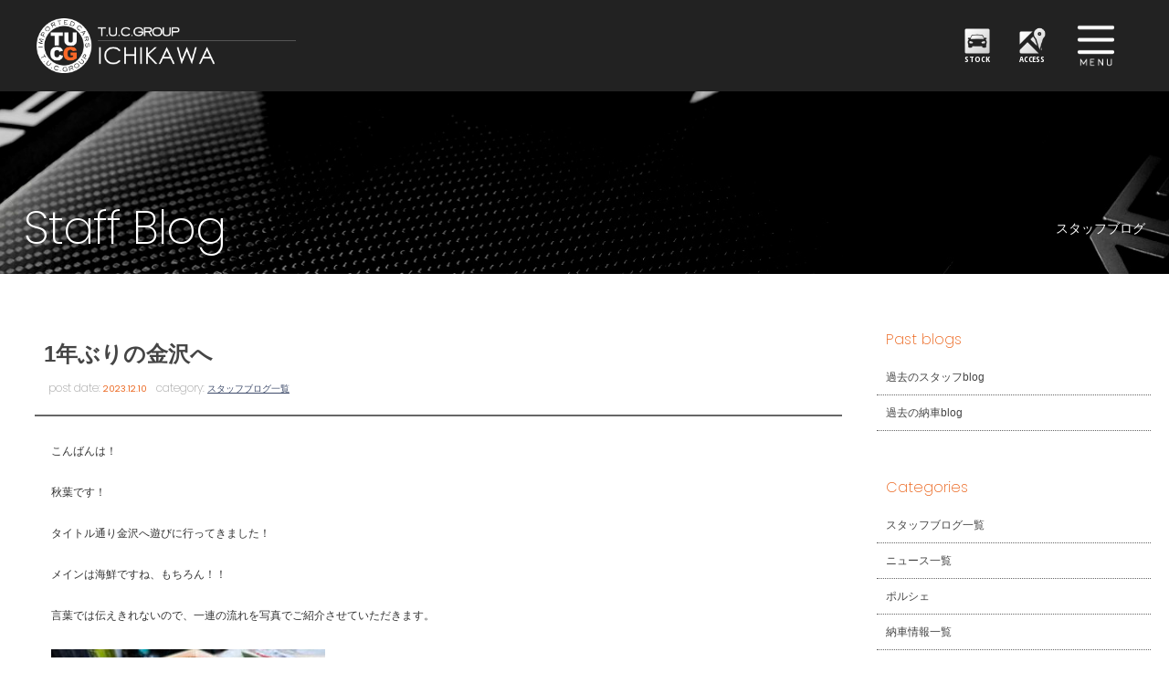

--- FILE ---
content_type: text/html; charset=UTF-8
request_url: https://www.tuc-tokyo.com/archives/19448
body_size: 12310
content:
<!doctype html>
<!--[if lt IE 7]>      <html class="no-js lt-ie9 lt-ie8 lt-ie7"> <![endif]-->
<!--[if IE 7]>         <html class="no-js lt-ie9 lt-ie8"> <![endif]-->
<!--[if IE 8]>         <html class="no-js lt-ie9"> <![endif]-->
<!--[if gt IE 8]><!--> <html class="no-js"> <!--<![endif]-->
<head>
<meta charset="UTF-8">

	
	<title>
		1年ぶりの金沢へ |  T.U.C.GROUPメルセデスベンツ専門 南行徳店</title>

	<meta name="viewport" content="width=device-width">
	<meta name="Description" content="メルセデスベンツ中古車専門店。大型展示場に高品質な保証付き中古車を多数ラインナップ！アフタサポート充実のTUCグループにお任せください！"/>
	<meta name="keywords" content="ベンツ中古車,ベンツ専門店,メルセデスベンツ中古車,メルセデスベンツ専門店,ティーユーシー,TUC,南行徳,市川,東京"/>

<link href="https://fonts.googleapis.com/css?family=Poppins:100,200,400,700" rel="stylesheet">
<link href="https://fonts.googleapis.com/css?family=Open+Sans+Condensed:300,700" rel="stylesheet">
<link href="https://www.tuc-tokyo.com/wordpress/wp-content/themes/tuc-tokyo/css/common.css" rel="stylesheet" type="text/css">	
<link href="https://www.tuc-tokyo.com/wordpress/wp-content/themes/tuc-tokyo/css/contents.css" rel="stylesheet" type="text/css">
<link href="https://www.tuc-tokyo.com/wordpress/wp-content/themes/tuc-tokyo/css/contents2.css" rel="stylesheet" type="text/css">
<link href="https://www.tuc-tokyo.com/wordpress/wp-content/themes/tuc-tokyo/css/add-carstocklist.css" rel="stylesheet" type="text/css">
	
	
	
	
	
<!-- [if lt IE 9 ]>
<script src="https://html5shiv.googlecode.com/svn/trunk/html5.js"></script>
<![endif]-->
<!-- [if lt IE 9 ]>
<script src="https://css3-mediaqueries-js.googlecode.com/svn/trunk/css3-mediaqueries.js"></script>
<![endif]-->
<!--[if gte IE 9]>
  <style type="text/css">
    .gradient {
       filter: none;
    }
  </style>
<![endif]-->
	<script src="//ajax.googleapis.com/ajax/libs/jquery/1.11.0/jquery.min.js"></script>
	<script>
		window.jQuery || document.write( '<script src="メルセデスベンツ専門 T.U.C.GROUP 市川/js/jquery-1.11.0.min.js"><\/script>' )
	</script>
	<script src="https://www.tuc-tokyo.com/wordpress/wp-content/themes/tuc-tokyo/js/modernizr-2.6.2-respond-1.1.0.min.js"></script>
	
	
	<!-- WP CSS -->
	<link rel="stylesheet" href="https://www.tuc-tokyo.com/wordpress/wp-content/themes/tuc-tokyo/style.css">




 



<!-- Global site tag (gtag.js) - Google Analytics -->
<script async src="https://www.googletagmanager.com/gtag/js?id=UA-110902180-1"></script>
<script>
  window.dataLayer = window.dataLayer || [];
  function gtag(){dataLayer.push(arguments);}
  gtag('js', new Date());

  gtag('config', 'UA-110902180-1');
</script>
	
	
	
	
	<meta name='robots' content='max-image-preview:large' />
<link rel='dns-prefetch' href='//static.addtoany.com' />
<link rel="alternate" title="oEmbed (JSON)" type="application/json+oembed" href="https://www.tuc-tokyo.com/wp-json/oembed/1.0/embed?url=https%3A%2F%2Fwww.tuc-tokyo.com%2Farchives%2F19448" />
<link rel="alternate" title="oEmbed (XML)" type="text/xml+oembed" href="https://www.tuc-tokyo.com/wp-json/oembed/1.0/embed?url=https%3A%2F%2Fwww.tuc-tokyo.com%2Farchives%2F19448&#038;format=xml" />
<style id='wp-img-auto-sizes-contain-inline-css' type='text/css'>
img:is([sizes=auto i],[sizes^="auto," i]){contain-intrinsic-size:3000px 1500px}
/*# sourceURL=wp-img-auto-sizes-contain-inline-css */
</style>
<style id='wp-emoji-styles-inline-css' type='text/css'>

	img.wp-smiley, img.emoji {
		display: inline !important;
		border: none !important;
		box-shadow: none !important;
		height: 1em !important;
		width: 1em !important;
		margin: 0 0.07em !important;
		vertical-align: -0.1em !important;
		background: none !important;
		padding: 0 !important;
	}
/*# sourceURL=wp-emoji-styles-inline-css */
</style>
<style id='wp-block-library-inline-css' type='text/css'>
:root{--wp-block-synced-color:#7a00df;--wp-block-synced-color--rgb:122,0,223;--wp-bound-block-color:var(--wp-block-synced-color);--wp-editor-canvas-background:#ddd;--wp-admin-theme-color:#007cba;--wp-admin-theme-color--rgb:0,124,186;--wp-admin-theme-color-darker-10:#006ba1;--wp-admin-theme-color-darker-10--rgb:0,107,160.5;--wp-admin-theme-color-darker-20:#005a87;--wp-admin-theme-color-darker-20--rgb:0,90,135;--wp-admin-border-width-focus:2px}@media (min-resolution:192dpi){:root{--wp-admin-border-width-focus:1.5px}}.wp-element-button{cursor:pointer}:root .has-very-light-gray-background-color{background-color:#eee}:root .has-very-dark-gray-background-color{background-color:#313131}:root .has-very-light-gray-color{color:#eee}:root .has-very-dark-gray-color{color:#313131}:root .has-vivid-green-cyan-to-vivid-cyan-blue-gradient-background{background:linear-gradient(135deg,#00d084,#0693e3)}:root .has-purple-crush-gradient-background{background:linear-gradient(135deg,#34e2e4,#4721fb 50%,#ab1dfe)}:root .has-hazy-dawn-gradient-background{background:linear-gradient(135deg,#faaca8,#dad0ec)}:root .has-subdued-olive-gradient-background{background:linear-gradient(135deg,#fafae1,#67a671)}:root .has-atomic-cream-gradient-background{background:linear-gradient(135deg,#fdd79a,#004a59)}:root .has-nightshade-gradient-background{background:linear-gradient(135deg,#330968,#31cdcf)}:root .has-midnight-gradient-background{background:linear-gradient(135deg,#020381,#2874fc)}:root{--wp--preset--font-size--normal:16px;--wp--preset--font-size--huge:42px}.has-regular-font-size{font-size:1em}.has-larger-font-size{font-size:2.625em}.has-normal-font-size{font-size:var(--wp--preset--font-size--normal)}.has-huge-font-size{font-size:var(--wp--preset--font-size--huge)}.has-text-align-center{text-align:center}.has-text-align-left{text-align:left}.has-text-align-right{text-align:right}.has-fit-text{white-space:nowrap!important}#end-resizable-editor-section{display:none}.aligncenter{clear:both}.items-justified-left{justify-content:flex-start}.items-justified-center{justify-content:center}.items-justified-right{justify-content:flex-end}.items-justified-space-between{justify-content:space-between}.screen-reader-text{border:0;clip-path:inset(50%);height:1px;margin:-1px;overflow:hidden;padding:0;position:absolute;width:1px;word-wrap:normal!important}.screen-reader-text:focus{background-color:#ddd;clip-path:none;color:#444;display:block;font-size:1em;height:auto;left:5px;line-height:normal;padding:15px 23px 14px;text-decoration:none;top:5px;width:auto;z-index:100000}html :where(.has-border-color){border-style:solid}html :where([style*=border-top-color]){border-top-style:solid}html :where([style*=border-right-color]){border-right-style:solid}html :where([style*=border-bottom-color]){border-bottom-style:solid}html :where([style*=border-left-color]){border-left-style:solid}html :where([style*=border-width]){border-style:solid}html :where([style*=border-top-width]){border-top-style:solid}html :where([style*=border-right-width]){border-right-style:solid}html :where([style*=border-bottom-width]){border-bottom-style:solid}html :where([style*=border-left-width]){border-left-style:solid}html :where(img[class*=wp-image-]){height:auto;max-width:100%}:where(figure){margin:0 0 1em}html :where(.is-position-sticky){--wp-admin--admin-bar--position-offset:var(--wp-admin--admin-bar--height,0px)}@media screen and (max-width:600px){html :where(.is-position-sticky){--wp-admin--admin-bar--position-offset:0px}}

/*# sourceURL=wp-block-library-inline-css */
</style><style id='global-styles-inline-css' type='text/css'>
:root{--wp--preset--aspect-ratio--square: 1;--wp--preset--aspect-ratio--4-3: 4/3;--wp--preset--aspect-ratio--3-4: 3/4;--wp--preset--aspect-ratio--3-2: 3/2;--wp--preset--aspect-ratio--2-3: 2/3;--wp--preset--aspect-ratio--16-9: 16/9;--wp--preset--aspect-ratio--9-16: 9/16;--wp--preset--color--black: #000000;--wp--preset--color--cyan-bluish-gray: #abb8c3;--wp--preset--color--white: #ffffff;--wp--preset--color--pale-pink: #f78da7;--wp--preset--color--vivid-red: #cf2e2e;--wp--preset--color--luminous-vivid-orange: #ff6900;--wp--preset--color--luminous-vivid-amber: #fcb900;--wp--preset--color--light-green-cyan: #7bdcb5;--wp--preset--color--vivid-green-cyan: #00d084;--wp--preset--color--pale-cyan-blue: #8ed1fc;--wp--preset--color--vivid-cyan-blue: #0693e3;--wp--preset--color--vivid-purple: #9b51e0;--wp--preset--gradient--vivid-cyan-blue-to-vivid-purple: linear-gradient(135deg,rgb(6,147,227) 0%,rgb(155,81,224) 100%);--wp--preset--gradient--light-green-cyan-to-vivid-green-cyan: linear-gradient(135deg,rgb(122,220,180) 0%,rgb(0,208,130) 100%);--wp--preset--gradient--luminous-vivid-amber-to-luminous-vivid-orange: linear-gradient(135deg,rgb(252,185,0) 0%,rgb(255,105,0) 100%);--wp--preset--gradient--luminous-vivid-orange-to-vivid-red: linear-gradient(135deg,rgb(255,105,0) 0%,rgb(207,46,46) 100%);--wp--preset--gradient--very-light-gray-to-cyan-bluish-gray: linear-gradient(135deg,rgb(238,238,238) 0%,rgb(169,184,195) 100%);--wp--preset--gradient--cool-to-warm-spectrum: linear-gradient(135deg,rgb(74,234,220) 0%,rgb(151,120,209) 20%,rgb(207,42,186) 40%,rgb(238,44,130) 60%,rgb(251,105,98) 80%,rgb(254,248,76) 100%);--wp--preset--gradient--blush-light-purple: linear-gradient(135deg,rgb(255,206,236) 0%,rgb(152,150,240) 100%);--wp--preset--gradient--blush-bordeaux: linear-gradient(135deg,rgb(254,205,165) 0%,rgb(254,45,45) 50%,rgb(107,0,62) 100%);--wp--preset--gradient--luminous-dusk: linear-gradient(135deg,rgb(255,203,112) 0%,rgb(199,81,192) 50%,rgb(65,88,208) 100%);--wp--preset--gradient--pale-ocean: linear-gradient(135deg,rgb(255,245,203) 0%,rgb(182,227,212) 50%,rgb(51,167,181) 100%);--wp--preset--gradient--electric-grass: linear-gradient(135deg,rgb(202,248,128) 0%,rgb(113,206,126) 100%);--wp--preset--gradient--midnight: linear-gradient(135deg,rgb(2,3,129) 0%,rgb(40,116,252) 100%);--wp--preset--font-size--small: 13px;--wp--preset--font-size--medium: 20px;--wp--preset--font-size--large: 36px;--wp--preset--font-size--x-large: 42px;--wp--preset--spacing--20: 0.44rem;--wp--preset--spacing--30: 0.67rem;--wp--preset--spacing--40: 1rem;--wp--preset--spacing--50: 1.5rem;--wp--preset--spacing--60: 2.25rem;--wp--preset--spacing--70: 3.38rem;--wp--preset--spacing--80: 5.06rem;--wp--preset--shadow--natural: 6px 6px 9px rgba(0, 0, 0, 0.2);--wp--preset--shadow--deep: 12px 12px 50px rgba(0, 0, 0, 0.4);--wp--preset--shadow--sharp: 6px 6px 0px rgba(0, 0, 0, 0.2);--wp--preset--shadow--outlined: 6px 6px 0px -3px rgb(255, 255, 255), 6px 6px rgb(0, 0, 0);--wp--preset--shadow--crisp: 6px 6px 0px rgb(0, 0, 0);}:where(.is-layout-flex){gap: 0.5em;}:where(.is-layout-grid){gap: 0.5em;}body .is-layout-flex{display: flex;}.is-layout-flex{flex-wrap: wrap;align-items: center;}.is-layout-flex > :is(*, div){margin: 0;}body .is-layout-grid{display: grid;}.is-layout-grid > :is(*, div){margin: 0;}:where(.wp-block-columns.is-layout-flex){gap: 2em;}:where(.wp-block-columns.is-layout-grid){gap: 2em;}:where(.wp-block-post-template.is-layout-flex){gap: 1.25em;}:where(.wp-block-post-template.is-layout-grid){gap: 1.25em;}.has-black-color{color: var(--wp--preset--color--black) !important;}.has-cyan-bluish-gray-color{color: var(--wp--preset--color--cyan-bluish-gray) !important;}.has-white-color{color: var(--wp--preset--color--white) !important;}.has-pale-pink-color{color: var(--wp--preset--color--pale-pink) !important;}.has-vivid-red-color{color: var(--wp--preset--color--vivid-red) !important;}.has-luminous-vivid-orange-color{color: var(--wp--preset--color--luminous-vivid-orange) !important;}.has-luminous-vivid-amber-color{color: var(--wp--preset--color--luminous-vivid-amber) !important;}.has-light-green-cyan-color{color: var(--wp--preset--color--light-green-cyan) !important;}.has-vivid-green-cyan-color{color: var(--wp--preset--color--vivid-green-cyan) !important;}.has-pale-cyan-blue-color{color: var(--wp--preset--color--pale-cyan-blue) !important;}.has-vivid-cyan-blue-color{color: var(--wp--preset--color--vivid-cyan-blue) !important;}.has-vivid-purple-color{color: var(--wp--preset--color--vivid-purple) !important;}.has-black-background-color{background-color: var(--wp--preset--color--black) !important;}.has-cyan-bluish-gray-background-color{background-color: var(--wp--preset--color--cyan-bluish-gray) !important;}.has-white-background-color{background-color: var(--wp--preset--color--white) !important;}.has-pale-pink-background-color{background-color: var(--wp--preset--color--pale-pink) !important;}.has-vivid-red-background-color{background-color: var(--wp--preset--color--vivid-red) !important;}.has-luminous-vivid-orange-background-color{background-color: var(--wp--preset--color--luminous-vivid-orange) !important;}.has-luminous-vivid-amber-background-color{background-color: var(--wp--preset--color--luminous-vivid-amber) !important;}.has-light-green-cyan-background-color{background-color: var(--wp--preset--color--light-green-cyan) !important;}.has-vivid-green-cyan-background-color{background-color: var(--wp--preset--color--vivid-green-cyan) !important;}.has-pale-cyan-blue-background-color{background-color: var(--wp--preset--color--pale-cyan-blue) !important;}.has-vivid-cyan-blue-background-color{background-color: var(--wp--preset--color--vivid-cyan-blue) !important;}.has-vivid-purple-background-color{background-color: var(--wp--preset--color--vivid-purple) !important;}.has-black-border-color{border-color: var(--wp--preset--color--black) !important;}.has-cyan-bluish-gray-border-color{border-color: var(--wp--preset--color--cyan-bluish-gray) !important;}.has-white-border-color{border-color: var(--wp--preset--color--white) !important;}.has-pale-pink-border-color{border-color: var(--wp--preset--color--pale-pink) !important;}.has-vivid-red-border-color{border-color: var(--wp--preset--color--vivid-red) !important;}.has-luminous-vivid-orange-border-color{border-color: var(--wp--preset--color--luminous-vivid-orange) !important;}.has-luminous-vivid-amber-border-color{border-color: var(--wp--preset--color--luminous-vivid-amber) !important;}.has-light-green-cyan-border-color{border-color: var(--wp--preset--color--light-green-cyan) !important;}.has-vivid-green-cyan-border-color{border-color: var(--wp--preset--color--vivid-green-cyan) !important;}.has-pale-cyan-blue-border-color{border-color: var(--wp--preset--color--pale-cyan-blue) !important;}.has-vivid-cyan-blue-border-color{border-color: var(--wp--preset--color--vivid-cyan-blue) !important;}.has-vivid-purple-border-color{border-color: var(--wp--preset--color--vivid-purple) !important;}.has-vivid-cyan-blue-to-vivid-purple-gradient-background{background: var(--wp--preset--gradient--vivid-cyan-blue-to-vivid-purple) !important;}.has-light-green-cyan-to-vivid-green-cyan-gradient-background{background: var(--wp--preset--gradient--light-green-cyan-to-vivid-green-cyan) !important;}.has-luminous-vivid-amber-to-luminous-vivid-orange-gradient-background{background: var(--wp--preset--gradient--luminous-vivid-amber-to-luminous-vivid-orange) !important;}.has-luminous-vivid-orange-to-vivid-red-gradient-background{background: var(--wp--preset--gradient--luminous-vivid-orange-to-vivid-red) !important;}.has-very-light-gray-to-cyan-bluish-gray-gradient-background{background: var(--wp--preset--gradient--very-light-gray-to-cyan-bluish-gray) !important;}.has-cool-to-warm-spectrum-gradient-background{background: var(--wp--preset--gradient--cool-to-warm-spectrum) !important;}.has-blush-light-purple-gradient-background{background: var(--wp--preset--gradient--blush-light-purple) !important;}.has-blush-bordeaux-gradient-background{background: var(--wp--preset--gradient--blush-bordeaux) !important;}.has-luminous-dusk-gradient-background{background: var(--wp--preset--gradient--luminous-dusk) !important;}.has-pale-ocean-gradient-background{background: var(--wp--preset--gradient--pale-ocean) !important;}.has-electric-grass-gradient-background{background: var(--wp--preset--gradient--electric-grass) !important;}.has-midnight-gradient-background{background: var(--wp--preset--gradient--midnight) !important;}.has-small-font-size{font-size: var(--wp--preset--font-size--small) !important;}.has-medium-font-size{font-size: var(--wp--preset--font-size--medium) !important;}.has-large-font-size{font-size: var(--wp--preset--font-size--large) !important;}.has-x-large-font-size{font-size: var(--wp--preset--font-size--x-large) !important;}
/*# sourceURL=global-styles-inline-css */
</style>

<style id='classic-theme-styles-inline-css' type='text/css'>
/*! This file is auto-generated */
.wp-block-button__link{color:#fff;background-color:#32373c;border-radius:9999px;box-shadow:none;text-decoration:none;padding:calc(.667em + 2px) calc(1.333em + 2px);font-size:1.125em}.wp-block-file__button{background:#32373c;color:#fff;text-decoration:none}
/*# sourceURL=/wp-includes/css/classic-themes.min.css */
</style>
<link rel='stylesheet' id='contact-form-7-css' href='https://www.tuc-tokyo.com/wordpress/wp-content/plugins/contact-form-7/includes/css/styles.css?ver=5.7.3' type='text/css' media='all' />
<link rel='stylesheet' id='dashicons-css' href='https://www.tuc-tokyo.com/wordpress/wp-includes/css/dashicons.min.css?ver=6.9' type='text/css' media='all' />
<link rel='stylesheet' id='themename-style-css' href='https://www.tuc-tokyo.com/wordpress/wp-content/themes/tuc-tokyo/style.css?ver=1.0' type='text/css' media='all' />
<link rel='stylesheet' id='fancybox-css' href='https://www.tuc-tokyo.com/wordpress/wp-content/plugins/easy-fancybox/fancybox/1.5.4/jquery.fancybox.min.css?ver=6.9' type='text/css' media='screen' />
<link rel='stylesheet' id='addtoany-css' href='https://www.tuc-tokyo.com/wordpress/wp-content/plugins/add-to-any/addtoany.min.css?ver=1.16' type='text/css' media='all' />
<script type="text/javascript" id="addtoany-core-js-before">
/* <![CDATA[ */
window.a2a_config=window.a2a_config||{};a2a_config.callbacks=[];a2a_config.overlays=[];a2a_config.templates={};a2a_localize = {
	Share: "共有",
	Save: "ブックマーク",
	Subscribe: "購読",
	Email: "メール",
	Bookmark: "ブックマーク",
	ShowAll: "すべて表示する",
	ShowLess: "小さく表示する",
	FindServices: "サービスを探す",
	FindAnyServiceToAddTo: "追加するサービスを今すぐ探す",
	PoweredBy: "Powered by",
	ShareViaEmail: "メールでシェアする",
	SubscribeViaEmail: "メールで購読する",
	BookmarkInYourBrowser: "ブラウザにブックマーク",
	BookmarkInstructions: "このページをブックマークするには、 Ctrl+D または \u2318+D を押下。",
	AddToYourFavorites: "お気に入りに追加",
	SendFromWebOrProgram: "任意のメールアドレスまたはメールプログラムから送信",
	EmailProgram: "メールプログラム",
	More: "詳細&#8230;",
	ThanksForSharing: "共有ありがとうございます !",
	ThanksForFollowing: "フォローありがとうございます !"
};


//# sourceURL=addtoany-core-js-before
/* ]]> */
</script>
<script type="text/javascript" defer src="https://static.addtoany.com/menu/page.js" id="addtoany-core-js"></script>
<script type="text/javascript" src="https://www.tuc-tokyo.com/wordpress/wp-includes/js/jquery/jquery.min.js?ver=3.7.1" id="jquery-core-js"></script>
<script type="text/javascript" src="https://www.tuc-tokyo.com/wordpress/wp-includes/js/jquery/jquery-migrate.min.js?ver=3.4.1" id="jquery-migrate-js"></script>
<script type="text/javascript" defer src="https://www.tuc-tokyo.com/wordpress/wp-content/plugins/add-to-any/addtoany.min.js?ver=1.1" id="addtoany-jquery-js"></script>
<link rel="https://api.w.org/" href="https://www.tuc-tokyo.com/wp-json/" /><link rel="alternate" title="JSON" type="application/json" href="https://www.tuc-tokyo.com/wp-json/wp/v2/posts/19448" /><link rel="EditURI" type="application/rsd+xml" title="RSD" href="https://www.tuc-tokyo.com/wordpress/xmlrpc.php?rsd" />
<meta name="generator" content="WordPress 6.9" />
<link rel="canonical" href="https://www.tuc-tokyo.com/archives/19448" />
<link rel='shortlink' href='https://www.tuc-tokyo.com/?p=19448' />
</head>

<body>

<!-- Top section -->
<div id="slidemm">

	<!-- Header -->
	
<header id="header">
			<div id="hrbody" class="cf">
				<h1><a href="https://www.tuc-tokyo.com">TUCグループ 南行徳店</a></h1>
			<div id="hr02">
			<ul class="cf">
			<li><a href="https://www.tuc-tokyo.com/stock" id="hr-stock">STOCK</a></li>
			<li><a href="https://www.tuc-tokyo.com/access" id="hr-access">ACCESS</a></li>
			</ul>
			</div>
				<div id="chr1" class="cf">
					<p id="mlinkmm"><a href="#menu" class="menu-link">MENU</a>
					</p>
				</div>
			</div>
			<!-- Menu -->
			<nav id="menu" role="navigation">
				<div id="menubody">
					<div id="m1body">
						<div id="m1bn" class="cf">
							<ul id="m1r" class="cf">
								<li><a href="https://www.tuc-tokyo.com/stock"><span class="ment1">CAR STOCK LIST</span><span class="mjpt1b">在庫車両情報</span></a>
								</li>
								<li><a href="https://www.tuc-tokyo.com/warranty_service"><span class="ment1">WARRANTY</span><span class="mjpt1">保証&amp;サービス</span></a>
								</li>
								<li><a href="https://www.tuc-tokyo.com/parts"><span class="ment1">PARTS LIST</span><span class="mjpt1">パーツリスト</span></a>
								</li>
								<li><a href="https://www.tuc-tokyo.com/tuc"><span class="ment1">WHAT'S T.U.C.</span><span class="mjpt1">TUCとは？</span></a>
								</li>
								<li><a href="https://www.tuc-tokyo.com/shopinfo"><span class="ment1">SHOP INFO</span><span class="mjpt1">店舗情報</span></a>
								</li>
								<li><a href="https://www.tuc-tokyo.com/access"><span class="ment1">ACCESS MAP</span><span class="mjpt1">アクセスマップ</span></a>
								</li>
								<li><a href="https://www.tuc-tokyo.com/delivery"><span class="ment1">DELIVERY SERVICE</span><span class="mjpt1">全国納車</span></a>
								</li>
								<li><a href="https://www.tuc-tokyo.com/special_service"><span class="ment1">SPECIAL SERVICE</span><span class="mjpt1">特別作業</span></a>
								</li>
								<li><a href="https://www.tuc-tokyo.com/order_service"><span class="ment1">ORDER SERVICE</span><span class="mjpt1">注文販売</span></a>
								</li>
								<li><a href="https://www.tuc-tokyo.com/insurance"><span class="ment1">INSURANCE</span><span class="mjpt1">自動車保険</span></a>
								</li>
								<li><a href="https://www.tuc-tokyo.com/trade"><span class="ment1">TRADE IN</span><span class="mjpt1">買取査定</span></a>
								</li>
								<li><a href="https://www.tuc-tokyo.com/staff"><span class="ment1">STAFF PROFILE</span><span class="mjpt1">スタッフ紹介</span></a>
								</li>
								<li><a href="https://www.tucgroup.co.jp/staff_recruit/" target="_blank"><span class="ment1">RECRUIT</span><span class="mjpt1">リクルート</span></a>
								</li>
								<li><a href="https://www.tuc-tokyo.com/contact"><span class="ment1">CONTACT US</span><span class="mjpt1">お問い合わせ</span></a>
								</li>
								<li><a href="https://www.tuc-tokyo.com/company"><span class="ment1">COMPANY</span><span class="mjpt1">会社概要</span></a>
								</li>
								<li><a href="https://www.tuc-tokyo.com/privacy"><span class="ment1">PRIVACY POLICY</span><span class="mjpt1">プライバシーポリシー</span></a>
								</li>
								<li><a href="https://www.tuc-tokyo.com/archives/category/blog_staff"><span class="ment1">STAFF BLOG</span><span class="mjpt1">スタッフblog</span></a>
								</li>
								<li><a href="https://www.tuc-tokyo.com/archives/category/blog_nousha"><span class="ment1">OWNERS</span><span class="mjpt1">納車blog</span></a>
								</li>
							</ul>
						</div>
					</div>
				</div>
			</nav>
			<!-- /Menu -->
		</header>
		<!-- /Header -->



</div>
<!--/Top section -->




<!--↑メニューまで-->

<div id="container" class="cf"> 
  
  <!-- Pagetitle -->
   
	
	

	   
        	<section id="pagetitle" style=" background-image: url(https://www.tuc-tokyo.com/wordpress/wp-content/themes/tuc-tokyo/img/pagetitle/blog_staff.jpg)">
        	   
	   
	   
	   
    <div id="ptcov">
      <div id="ptbody" class="cf">
      
      
      
                <h2>Staff Blog</h2>
        <p>スタッフブログ</p>
              
      
      
      

      </div>
    </div>
  </section>
  <!-- /Pagetitle --> 
  
  <!-- Contents -->
  <section id="msp">
    <div id="mmtable" class="cf"> 
      
      <!-- Left -->
      <div id="mmleft" class="cf">
        <div class="mmbody cf"> 
          
          <!-- 記事詳細 -->
          <div id="postdetail" class="cf">
                                    <div id="blogtitle0" class="cf">
              <h2>
                1年ぶりの金沢へ              </h2>
              <div class="btm0 cf">
                <p>post date: <strong>
                  2023.12.10                  </strong></p>
                <p>category: <strong>
                  <a href="https://www.tuc-tokyo.com/archives/category/blog_staff/" rel="category tag">スタッフブログ一覧</a>                  </strong></p>
              </div>
            </div>
            <div id="postbody" class="cf">
              <p style="text-align: left;">こんばんは！</p>
<p>&nbsp;</p>
<p>&nbsp;</p>
<p>秋葉です！</p>
<p>&nbsp;</p>
<p>&nbsp;</p>
<p>タイトル通り金沢へ遊びに行ってきました！</p>
<p>&nbsp;</p>
<p>&nbsp;</p>
<p>メインは海鮮ですね、もちろん！！</p>
<p>&nbsp;</p>
<p>&nbsp;</p>
<p>言葉では伝えきれないので、一連の流れを写真でご紹介させていただきます。</p>
<p>&nbsp;</p>
<p>&nbsp;</p>
<p><img fetchpriority="high" decoding="async" class="alignnone size-medium wp-image-19449" src="https://www.tuc-tokyo.com/wordpress/wp-content/uploads/2023/12/IMG_0854-300x225.jpeg" alt="" width="300" height="225" /></p>
<p>駅弁飲み【出発】</p>
<p>&nbsp;</p>
<p><img decoding="async" class="alignnone size-medium wp-image-19450" src="https://www.tuc-tokyo.com/wordpress/wp-content/uploads/2023/12/IMG_0863-300x225.jpeg" alt="" width="300" height="225" /></p>
<p>途中</p>
<p>&nbsp;</p>
<p><img decoding="async" class="alignnone size-medium wp-image-19451" src="https://www.tuc-tokyo.com/wordpress/wp-content/uploads/2023/12/IMG_0871-300x225.jpeg" alt="" width="300" height="225" /></p>
<p>ついたら市場へ</p>
<p>&nbsp;</p>
<p><img decoding="async" class="alignnone size-medium wp-image-19452" src="https://www.tuc-tokyo.com/wordpress/wp-content/uploads/2023/12/IMG_0908-300x400.jpeg" alt="" width="300" height="400" /></p>
<p>紅葉</p>
<p>&nbsp;</p>
<p><img decoding="async" class="alignnone size-medium wp-image-19453" src="https://www.tuc-tokyo.com/wordpress/wp-content/uploads/2023/12/IMG_0909-300x400.jpeg" alt="" width="300" height="400" /></p>
<p>移動</p>
<p>&nbsp;</p>
<p><img decoding="async" class="alignnone size-medium wp-image-19454" src="https://www.tuc-tokyo.com/wordpress/wp-content/uploads/2023/12/IMG_0915-300x400.jpeg" alt="" width="300" height="400" /></p>
<p>回転寿司</p>
<p>&nbsp;</p>
<p><img decoding="async" class="alignnone size-medium wp-image-19455" src="https://www.tuc-tokyo.com/wordpress/wp-content/uploads/2023/12/IMG_0919-300x400.jpeg" alt="" width="300" height="400" /></p>
<p>温泉に入ってから、夜の部へ</p>
<p>&nbsp;</p>
<p><img decoding="async" class="alignnone size-medium wp-image-19456" src="https://www.tuc-tokyo.com/wordpress/wp-content/uploads/2023/12/IMG_0927-300x400.jpeg" alt="" width="300" height="400" /></p>
<p>生白子※最高でした。</p>
<p>&nbsp;</p>
<p><img decoding="async" class="alignnone size-medium wp-image-19457" src="https://www.tuc-tokyo.com/wordpress/wp-content/uploads/2023/12/IMG_0933-300x225.jpeg" alt="" width="300" height="225" /></p>
<p>あじスペシャル※本当にこの名称のメニューです。</p>
<p>&nbsp;</p>
<p><img decoding="async" class="alignnone size-medium wp-image-19458" src="https://www.tuc-tokyo.com/wordpress/wp-content/uploads/2023/12/IMG_0934-300x225.jpeg" alt="" width="300" height="225" /></p>
<p>せいこ蟹</p>
<p>&nbsp;</p>
<p><img decoding="async" class="alignnone size-medium wp-image-19459" src="https://www.tuc-tokyo.com/wordpress/wp-content/uploads/2023/12/IMG_0944-300x225.jpeg" alt="" width="300" height="225" /></p>
<p>日本酒を飲むと翌日に響くので芋焼酎をたらふく飲んでから、なんでもないラーメン屋さんで〆です。</p>
<p><img decoding="async" class="alignnone size-medium wp-image-19465" src="https://www.tuc-tokyo.com/wordpress/wp-content/uploads/2023/12/IMG_0390-300x225.jpeg" alt="" width="300" height="225" /></p>
<p>飲んだ後はこーゆー普通のラーメンが一番だと思っております。</p>
<p>&nbsp;</p>
<p><img decoding="async" class="alignnone size-medium wp-image-19460" src="https://www.tuc-tokyo.com/wordpress/wp-content/uploads/2023/12/IMG_0952-300x225.jpeg" alt="" width="300" height="225" /></p>
<p>２日目突入、嬉しい１２時チェックアウトからの能登牛重ランチ</p>
<p><img decoding="async" class="alignnone size-medium wp-image-19467" src="https://www.tuc-tokyo.com/wordpress/wp-content/uploads/2023/12/IMG_0399-300x225.jpeg" alt="" width="300" height="225" /></p>
<p>※撮影者が変わるとこんなに綺麗に写ります。</p>
<p>&nbsp;</p>
<p><img decoding="async" class="alignnone size-medium wp-image-19461" src="https://www.tuc-tokyo.com/wordpress/wp-content/uploads/2023/12/IMG_0970-300x400.jpeg" alt="" width="300" height="400" /></p>
<p>帰りの新幹線を待つ間に、泣きの一杯</p>
<p>&nbsp;</p>
<p><img decoding="async" class="alignnone size-medium wp-image-19462" src="https://www.tuc-tokyo.com/wordpress/wp-content/uploads/2023/12/IMG_0981-300x225.jpeg" alt="" width="300" height="225" /></p>
<p>もちろん、帰りの新幹線でも駅弁飲みです。</p>
<p>&nbsp;</p>
<p>&nbsp;</p>
<p>こんな素晴らしい旅行をさせていただきました。</p>
<p>&nbsp;</p>
<p>&nbsp;</p>
<p>日本海のポテンシャル、恐るべし。</p>
<p>&nbsp;</p>
<p>&nbsp;</p>
<p>そんなブログでした！！</p>
<p>&nbsp;</p>
<p>&nbsp;</p>
<p>次は保田君おすすめの、</p>
<p>浦安コスパ最強お好み焼き店に行ってみたい今日この頃。。</p>
<p>&nbsp;</p>
<p>&nbsp;</p>
<p>アキバ</p>
<p>&nbsp;</p>
<p><img decoding="async" class="alignnone size-medium wp-image-19413" src="https://www.tuc-tokyo.com/wordpress/wp-content/uploads/2023/10/2023_1201_tucg_800x400-1-300x150.jpg" alt="" width="300" height="150" /></p>
<p>&nbsp;</p>
<p>&nbsp;</p>
<div class="addtoany_share_save_container addtoany_content addtoany_content_bottom"><div class="a2a_kit a2a_kit_size_32 addtoany_list" data-a2a-url="https://www.tuc-tokyo.com/archives/19448" data-a2a-title="1年ぶりの金沢へ"><a class="a2a_button_facebook" href="https://www.addtoany.com/add_to/facebook?linkurl=https%3A%2F%2Fwww.tuc-tokyo.com%2Farchives%2F19448&amp;linkname=1%E5%B9%B4%E3%81%B6%E3%82%8A%E3%81%AE%E9%87%91%E6%B2%A2%E3%81%B8" title="Facebook" rel="nofollow noopener" target="_blank"></a><a class="a2a_button_twitter" href="https://www.addtoany.com/add_to/twitter?linkurl=https%3A%2F%2Fwww.tuc-tokyo.com%2Farchives%2F19448&amp;linkname=1%E5%B9%B4%E3%81%B6%E3%82%8A%E3%81%AE%E9%87%91%E6%B2%A2%E3%81%B8" title="Twitter" rel="nofollow noopener" target="_blank"></a><a class="a2a_button_line" href="https://www.addtoany.com/add_to/line?linkurl=https%3A%2F%2Fwww.tuc-tokyo.com%2Farchives%2F19448&amp;linkname=1%E5%B9%B4%E3%81%B6%E3%82%8A%E3%81%AE%E9%87%91%E6%B2%A2%E3%81%B8" title="Line" rel="nofollow noopener" target="_blank"></a></div></div>            </div>
                                  </div>
          <!-- 記事詳細 -->
          
          <div class="nav-below"> <span class="nav-previous">
            <a href="https://www.tuc-tokyo.com/archives/19445" rel="prev">&laquo; 前の記事</a>            </span> <span class="nav-next">
            <a href="https://www.tuc-tokyo.com/archives/19472" rel="next">次の記事 &raquo;</a>            </span> </div>
        </div>
      </div>
      <!-- /Left --> 
      
      <!-- Right -->
      
      <div id="mmright" class="cf">
      
		        
        <ul class="cf">
<li id="text-2" class="widget-container cf widget_text"><h3 class="widget-title">Past blogs</h3>			<div class="textwidget"><ul>
<li class="widget_categories"><a href="http://blog.livedoor.jp/tucp9119/" target="_blank" rel="noopener">過去のスタッフblog</a></li>
<li class="widget_categories"><a href="http://blog.livedoor.jp/tucp9449/" target="_blank" rel="noopener">過去の納車blog</a></li>
</ul>
</div>
		</li><li id="categories-2" class="widget-container cf widget_categories"><h3 class="widget-title">Categories</h3>
			<ul>
					<li class="cat-item cat-item-2"><a href="https://www.tuc-tokyo.com/archives/category/blog_staff/">スタッフブログ一覧</a>
</li>
	<li class="cat-item cat-item-1"><a href="https://www.tuc-tokyo.com/archives/category/news/">ニュース一覧</a>
</li>
	<li class="cat-item cat-item-16"><a href="https://www.tuc-tokyo.com/archives/category/%e3%83%9d%e3%83%ab%e3%82%b7%e3%82%a7/">ポルシェ</a>
</li>
	<li class="cat-item cat-item-3"><a href="https://www.tuc-tokyo.com/archives/category/blog_nousha/">納車情報一覧</a>
<ul class='children'>
	<li class="cat-item cat-item-4"><a href="https://www.tuc-tokyo.com/archives/category/blog_nousha/amg/">AMG</a>
</li>
	<li class="cat-item cat-item-5"><a href="https://www.tuc-tokyo.com/archives/category/blog_nousha/a-b-other/">ベンツA・B・その他</a>
</li>
	<li class="cat-item cat-item-6"><a href="https://www.tuc-tokyo.com/archives/category/blog_nousha/cls/">ベンツCLS</a>
</li>
	<li class="cat-item cat-item-8"><a href="https://www.tuc-tokyo.com/archives/category/blog_nousha/c-clk/">ベンツCクラス・CLK</a>
</li>
	<li class="cat-item cat-item-9"><a href="https://www.tuc-tokyo.com/archives/category/blog_nousha/e/">ベンツEクラス</a>
</li>
	<li class="cat-item cat-item-15"><a href="https://www.tuc-tokyo.com/archives/category/blog_nousha/%e3%83%99%e3%83%b3%e3%83%84glb%e3%83%bbglc/">ベンツGLB・GLC</a>
</li>
	<li class="cat-item cat-item-10"><a href="https://www.tuc-tokyo.com/archives/category/blog_nousha/g-gl-glk/">ベンツG・GL・GLK</a>
</li>
	<li class="cat-item cat-item-11"><a href="https://www.tuc-tokyo.com/archives/category/blog_nousha/m-r-v/">ベンツM・R・V</a>
</li>
	<li class="cat-item cat-item-12"><a href="https://www.tuc-tokyo.com/archives/category/blog_nousha/sl/">ベンツSL</a>
</li>
	<li class="cat-item cat-item-13"><a href="https://www.tuc-tokyo.com/archives/category/blog_nousha/slk/">ベンツSLK</a>
</li>
	<li class="cat-item cat-item-14"><a href="https://www.tuc-tokyo.com/archives/category/blog_nousha/s/">ベンツSクラス</a>
</li>
</ul>
</li>
			</ul>

			</li>
		<li id="recent-posts-2" class="widget-container cf widget_recent_entries">
		<h3 class="widget-title">Recent entries</h3>
		<ul>
											<li>
					<a href="https://www.tuc-tokyo.com/archives/24135">いくら美味しい</a>
									</li>
											<li>
					<a href="https://www.tuc-tokyo.com/archives/24163">相棒メンテナンス</a>
									</li>
											<li>
					<a href="https://www.tuc-tokyo.com/archives/24173">わ</a>
									</li>
											<li>
					<a href="https://www.tuc-tokyo.com/archives/24152">２０１８年　メルセデスＡＭＧ　ＧＬＣ６３Ｓ　４ＭＡＴＩＣ＋　レザーエクスクルーシブＰＫＧ　ダイヤモンドホワイトＭ　愛知県のお客様にご納車させていただきました。</a>
									</li>
											<li>
					<a href="https://www.tuc-tokyo.com/archives/24160">★延長決定！新春セール★</a>
									</li>
					</ul>

		</li><li id="calendar-2" class="widget-container cf widget_calendar"><div id="calendar_wrap" class="calendar_wrap"><table id="wp-calendar" class="wp-calendar-table">
	<caption>2026年1月</caption>
	<thead>
	<tr>
		<th scope="col" aria-label="月曜日">月</th>
		<th scope="col" aria-label="火曜日">火</th>
		<th scope="col" aria-label="水曜日">水</th>
		<th scope="col" aria-label="木曜日">木</th>
		<th scope="col" aria-label="金曜日">金</th>
		<th scope="col" aria-label="土曜日">土</th>
		<th scope="col" aria-label="日曜日">日</th>
	</tr>
	</thead>
	<tbody>
	<tr>
		<td colspan="3" class="pad">&nbsp;</td><td>1</td><td>2</td><td>3</td><td><a href="https://www.tuc-tokyo.com/archives/date/2026/01/04/" aria-label="2026年1月4日 に投稿を公開">4</a></td>
	</tr>
	<tr>
		<td><a href="https://www.tuc-tokyo.com/archives/date/2026/01/05/" aria-label="2026年1月5日 に投稿を公開">5</a></td><td>6</td><td><a href="https://www.tuc-tokyo.com/archives/date/2026/01/07/" aria-label="2026年1月7日 に投稿を公開">7</a></td><td><a href="https://www.tuc-tokyo.com/archives/date/2026/01/08/" aria-label="2026年1月8日 に投稿を公開">8</a></td><td>9</td><td><a href="https://www.tuc-tokyo.com/archives/date/2026/01/10/" aria-label="2026年1月10日 に投稿を公開">10</a></td><td><a href="https://www.tuc-tokyo.com/archives/date/2026/01/11/" aria-label="2026年1月11日 に投稿を公開">11</a></td>
	</tr>
	<tr>
		<td><a href="https://www.tuc-tokyo.com/archives/date/2026/01/12/" aria-label="2026年1月12日 に投稿を公開">12</a></td><td>13</td><td><a href="https://www.tuc-tokyo.com/archives/date/2026/01/14/" aria-label="2026年1月14日 に投稿を公開">14</a></td><td><a href="https://www.tuc-tokyo.com/archives/date/2026/01/15/" aria-label="2026年1月15日 に投稿を公開">15</a></td><td>16</td><td><a href="https://www.tuc-tokyo.com/archives/date/2026/01/17/" aria-label="2026年1月17日 に投稿を公開">17</a></td><td id="today">18</td>
	</tr>
	<tr>
		<td>19</td><td>20</td><td>21</td><td>22</td><td>23</td><td>24</td><td>25</td>
	</tr>
	<tr>
		<td>26</td><td>27</td><td>28</td><td>29</td><td>30</td><td>31</td>
		<td class="pad" colspan="1">&nbsp;</td>
	</tr>
	</tbody>
	</table><nav aria-label="前と次の月" class="wp-calendar-nav">
		<span class="wp-calendar-nav-prev"><a href="https://www.tuc-tokyo.com/archives/date/2025/12/">&laquo; 12月</a></span>
		<span class="pad">&nbsp;</span>
		<span class="wp-calendar-nav-next">&nbsp;</span>
	</nav></div></li><li id="archives-2" class="widget-container cf widget_archive"><h3 class="widget-title">Archives</h3>
			<ul>
					<li><a href='https://www.tuc-tokyo.com/archives/date/2026/01/'>2026年1月</a></li>
	<li><a href='https://www.tuc-tokyo.com/archives/date/2025/12/'>2025年12月</a></li>
	<li><a href='https://www.tuc-tokyo.com/archives/date/2025/11/'>2025年11月</a></li>
	<li><a href='https://www.tuc-tokyo.com/archives/date/2025/10/'>2025年10月</a></li>
	<li><a href='https://www.tuc-tokyo.com/archives/date/2025/09/'>2025年9月</a></li>
	<li><a href='https://www.tuc-tokyo.com/archives/date/2025/08/'>2025年8月</a></li>
	<li><a href='https://www.tuc-tokyo.com/archives/date/2025/07/'>2025年7月</a></li>
	<li><a href='https://www.tuc-tokyo.com/archives/date/2025/06/'>2025年6月</a></li>
	<li><a href='https://www.tuc-tokyo.com/archives/date/2025/05/'>2025年5月</a></li>
	<li><a href='https://www.tuc-tokyo.com/archives/date/2025/04/'>2025年4月</a></li>
	<li><a href='https://www.tuc-tokyo.com/archives/date/2025/03/'>2025年3月</a></li>
	<li><a href='https://www.tuc-tokyo.com/archives/date/2025/02/'>2025年2月</a></li>
	<li><a href='https://www.tuc-tokyo.com/archives/date/2025/01/'>2025年1月</a></li>
	<li><a href='https://www.tuc-tokyo.com/archives/date/2024/12/'>2024年12月</a></li>
	<li><a href='https://www.tuc-tokyo.com/archives/date/2024/11/'>2024年11月</a></li>
	<li><a href='https://www.tuc-tokyo.com/archives/date/2024/10/'>2024年10月</a></li>
	<li><a href='https://www.tuc-tokyo.com/archives/date/2024/09/'>2024年9月</a></li>
	<li><a href='https://www.tuc-tokyo.com/archives/date/2024/08/'>2024年8月</a></li>
	<li><a href='https://www.tuc-tokyo.com/archives/date/2024/07/'>2024年7月</a></li>
	<li><a href='https://www.tuc-tokyo.com/archives/date/2024/06/'>2024年6月</a></li>
	<li><a href='https://www.tuc-tokyo.com/archives/date/2024/05/'>2024年5月</a></li>
	<li><a href='https://www.tuc-tokyo.com/archives/date/2024/04/'>2024年4月</a></li>
	<li><a href='https://www.tuc-tokyo.com/archives/date/2024/03/'>2024年3月</a></li>
	<li><a href='https://www.tuc-tokyo.com/archives/date/2024/02/'>2024年2月</a></li>
	<li><a href='https://www.tuc-tokyo.com/archives/date/2024/01/'>2024年1月</a></li>
	<li><a href='https://www.tuc-tokyo.com/archives/date/2023/12/'>2023年12月</a></li>
	<li><a href='https://www.tuc-tokyo.com/archives/date/2023/11/'>2023年11月</a></li>
	<li><a href='https://www.tuc-tokyo.com/archives/date/2023/10/'>2023年10月</a></li>
	<li><a href='https://www.tuc-tokyo.com/archives/date/2023/09/'>2023年9月</a></li>
	<li><a href='https://www.tuc-tokyo.com/archives/date/2023/08/'>2023年8月</a></li>
	<li><a href='https://www.tuc-tokyo.com/archives/date/2023/07/'>2023年7月</a></li>
	<li><a href='https://www.tuc-tokyo.com/archives/date/2023/06/'>2023年6月</a></li>
	<li><a href='https://www.tuc-tokyo.com/archives/date/2023/05/'>2023年5月</a></li>
	<li><a href='https://www.tuc-tokyo.com/archives/date/2023/04/'>2023年4月</a></li>
	<li><a href='https://www.tuc-tokyo.com/archives/date/2023/03/'>2023年3月</a></li>
	<li><a href='https://www.tuc-tokyo.com/archives/date/2023/02/'>2023年2月</a></li>
	<li><a href='https://www.tuc-tokyo.com/archives/date/2023/01/'>2023年1月</a></li>
	<li><a href='https://www.tuc-tokyo.com/archives/date/2022/12/'>2022年12月</a></li>
	<li><a href='https://www.tuc-tokyo.com/archives/date/2022/11/'>2022年11月</a></li>
	<li><a href='https://www.tuc-tokyo.com/archives/date/2022/10/'>2022年10月</a></li>
	<li><a href='https://www.tuc-tokyo.com/archives/date/2022/09/'>2022年9月</a></li>
	<li><a href='https://www.tuc-tokyo.com/archives/date/2022/08/'>2022年8月</a></li>
	<li><a href='https://www.tuc-tokyo.com/archives/date/2022/07/'>2022年7月</a></li>
	<li><a href='https://www.tuc-tokyo.com/archives/date/2022/06/'>2022年6月</a></li>
	<li><a href='https://www.tuc-tokyo.com/archives/date/2022/05/'>2022年5月</a></li>
	<li><a href='https://www.tuc-tokyo.com/archives/date/2022/04/'>2022年4月</a></li>
	<li><a href='https://www.tuc-tokyo.com/archives/date/2022/03/'>2022年3月</a></li>
	<li><a href='https://www.tuc-tokyo.com/archives/date/2022/02/'>2022年2月</a></li>
	<li><a href='https://www.tuc-tokyo.com/archives/date/2022/01/'>2022年1月</a></li>
	<li><a href='https://www.tuc-tokyo.com/archives/date/2021/12/'>2021年12月</a></li>
	<li><a href='https://www.tuc-tokyo.com/archives/date/2021/11/'>2021年11月</a></li>
	<li><a href='https://www.tuc-tokyo.com/archives/date/2021/10/'>2021年10月</a></li>
	<li><a href='https://www.tuc-tokyo.com/archives/date/2021/09/'>2021年9月</a></li>
	<li><a href='https://www.tuc-tokyo.com/archives/date/2021/08/'>2021年8月</a></li>
	<li><a href='https://www.tuc-tokyo.com/archives/date/2021/07/'>2021年7月</a></li>
	<li><a href='https://www.tuc-tokyo.com/archives/date/2021/06/'>2021年6月</a></li>
	<li><a href='https://www.tuc-tokyo.com/archives/date/2021/05/'>2021年5月</a></li>
	<li><a href='https://www.tuc-tokyo.com/archives/date/2021/04/'>2021年4月</a></li>
	<li><a href='https://www.tuc-tokyo.com/archives/date/2021/03/'>2021年3月</a></li>
	<li><a href='https://www.tuc-tokyo.com/archives/date/2021/02/'>2021年2月</a></li>
	<li><a href='https://www.tuc-tokyo.com/archives/date/2021/01/'>2021年1月</a></li>
	<li><a href='https://www.tuc-tokyo.com/archives/date/2020/12/'>2020年12月</a></li>
	<li><a href='https://www.tuc-tokyo.com/archives/date/2020/11/'>2020年11月</a></li>
	<li><a href='https://www.tuc-tokyo.com/archives/date/2020/10/'>2020年10月</a></li>
	<li><a href='https://www.tuc-tokyo.com/archives/date/2020/09/'>2020年9月</a></li>
	<li><a href='https://www.tuc-tokyo.com/archives/date/2020/08/'>2020年8月</a></li>
	<li><a href='https://www.tuc-tokyo.com/archives/date/2020/07/'>2020年7月</a></li>
	<li><a href='https://www.tuc-tokyo.com/archives/date/2020/06/'>2020年6月</a></li>
	<li><a href='https://www.tuc-tokyo.com/archives/date/2020/05/'>2020年5月</a></li>
	<li><a href='https://www.tuc-tokyo.com/archives/date/2020/04/'>2020年4月</a></li>
	<li><a href='https://www.tuc-tokyo.com/archives/date/2020/03/'>2020年3月</a></li>
	<li><a href='https://www.tuc-tokyo.com/archives/date/2020/02/'>2020年2月</a></li>
	<li><a href='https://www.tuc-tokyo.com/archives/date/2020/01/'>2020年1月</a></li>
	<li><a href='https://www.tuc-tokyo.com/archives/date/2019/12/'>2019年12月</a></li>
	<li><a href='https://www.tuc-tokyo.com/archives/date/2019/11/'>2019年11月</a></li>
	<li><a href='https://www.tuc-tokyo.com/archives/date/2019/10/'>2019年10月</a></li>
	<li><a href='https://www.tuc-tokyo.com/archives/date/2019/09/'>2019年9月</a></li>
	<li><a href='https://www.tuc-tokyo.com/archives/date/2019/08/'>2019年8月</a></li>
	<li><a href='https://www.tuc-tokyo.com/archives/date/2019/07/'>2019年7月</a></li>
	<li><a href='https://www.tuc-tokyo.com/archives/date/2019/06/'>2019年6月</a></li>
	<li><a href='https://www.tuc-tokyo.com/archives/date/2019/05/'>2019年5月</a></li>
	<li><a href='https://www.tuc-tokyo.com/archives/date/2019/04/'>2019年4月</a></li>
	<li><a href='https://www.tuc-tokyo.com/archives/date/2019/03/'>2019年3月</a></li>
	<li><a href='https://www.tuc-tokyo.com/archives/date/2019/02/'>2019年2月</a></li>
	<li><a href='https://www.tuc-tokyo.com/archives/date/2019/01/'>2019年1月</a></li>
	<li><a href='https://www.tuc-tokyo.com/archives/date/2018/12/'>2018年12月</a></li>
	<li><a href='https://www.tuc-tokyo.com/archives/date/2018/11/'>2018年11月</a></li>
	<li><a href='https://www.tuc-tokyo.com/archives/date/2018/10/'>2018年10月</a></li>
	<li><a href='https://www.tuc-tokyo.com/archives/date/2018/09/'>2018年9月</a></li>
	<li><a href='https://www.tuc-tokyo.com/archives/date/2018/08/'>2018年8月</a></li>
	<li><a href='https://www.tuc-tokyo.com/archives/date/2018/07/'>2018年7月</a></li>
	<li><a href='https://www.tuc-tokyo.com/archives/date/2018/06/'>2018年6月</a></li>
	<li><a href='https://www.tuc-tokyo.com/archives/date/2018/05/'>2018年5月</a></li>
	<li><a href='https://www.tuc-tokyo.com/archives/date/2018/04/'>2018年4月</a></li>
	<li><a href='https://www.tuc-tokyo.com/archives/date/2018/03/'>2018年3月</a></li>
	<li><a href='https://www.tuc-tokyo.com/archives/date/2018/02/'>2018年2月</a></li>
	<li><a href='https://www.tuc-tokyo.com/archives/date/2018/01/'>2018年1月</a></li>
	<li><a href='https://www.tuc-tokyo.com/archives/date/2017/12/'>2017年12月</a></li>
			</ul>

			</li></ul>        
      </div>
      
　    <!-- /Right --> 
      
    </div>
  </section>
  <!-- /Contents --> 
  
</div>






</section>
<!-- BODY直後　Wrapper END -->



<!-- Footer -->

	<footer id="footer">
		<section id="ftbody" class="cf">
			<div id="ft01">
				<ul class="cf">
					<li><a href="https://www.tuc-tokyo.com/">ホーム</a>
					</li>
					<li><a href="https://www.tuc-tokyo.com/stock">在庫車両情報</a>
					</li>
					<li><a href="https://www.tuc-tokyo.com/warranty_service">保証&amp;サービス</a>
					</li>
					<li><a href="https://www.tuc-tokyo.com/parts">パーツリスト</a>
					</li>
					<li><a href="https://www.tuc-tokyo.com/tuc">TUCとは？</a>
					</li>
					<li><a href="https://www.tuc-tokyo.com/shopinfo">店舗情報</a>
					</li>
					<li><a href="https://www.tuc-tokyo.com/access">アクセスマップ</a>
					</li>
					<li><a href="https://www.tuc-tokyo.com/delivery">全国納車</a>
					</li>
					<li><a href="https://www.tuc-tokyo.com/special_service">特別作業</a>
					</li>
					<li><a href="https://www.tuc-tokyo.com/order_service">注文販売</a>
					</li>
					<li><a href="https://www.tuc-tokyo.com/insurance">自動車保険</a>
					</li>
					<li><a href="https://www.tuc-tokyo.com/trade">買取査定</a>
					</li>
					<li><a href="https://www.tuc-tokyo.com/staff">スタッフ紹介</a>
					</li>
					<li><a href="https://www.tucgroup.co.jp/staff_recruit/" target="_blank">リクルート</a>
					</li>
					<li><a href="https://www.tuc-tokyo.com/contact">お問い合わせ</a>
					</li>
					<li><a href="https://www.tuc-tokyo.com/company">会社概要</a>
					</li>
					<li><a href="https://www.tuc-tokyo.com/privacy">プライバシーポリシー</a>
					</li>
					<li><a href="https://www.tuc-tokyo.com/archives/category/blog_staff">スタッフblog</a>
					</li>
					<li><a href="https://www.tuc-tokyo.com/archives/category/blog_nousha">納車blog</a>
					</li>
					<li><a href="https://www.tucgroup.co.jp" target="_blank">T.U.C.グループサイト</a>
					</li>
				</ul>
			</div>
			<div id="ft02">
				<p>Copyright&nbsp;&copy;&nbsp;T.U.C. Group All rights Reserved.</p>
			</div>
		</section>
	</footer>
	<!-- /Footer -->

	<!-- Scripts -->

	<!-- menu toggle -->
	<script>
		$( document ).ready( function () {
			$( 'body' ).addClass( 'js' );
			var $menu = $( '#menu' ),
				$menulink = $( '.menu-link' );

			$menulink.click( function () {
				$menulink.toggleClass( 'active' );
				$menu.toggleClass( 'active' );
				return false;
			} );
		} );
		//@ sourceURL=pen.js
	</script>
	<!-- Script -->
	<!-- Script -->
	<script src="https://code.jquery.com/jquery-2.1.3.min.js"></script>
	<script src="https://www.tuc-tokyo.com/wordpress/wp-content/themes/tuc-tokyo/js/jquery.cycle2.min.js"></script>




<!--ResponsiveSlides-->
<link rel="stylesheet" href="https://www.tuc-tokyo.com/wordpress/wp-content/themes/tuc-tokyo/css/responsiveslides.css">

<script src="https://ajax.googleapis.com/ajax/libs/jquery/1.8.2/jquery.min.js"></script>
<script src="https://www.tuc-tokyo.com/wordpress/wp-content/themes/tuc-tokyo/js/responsiveslides.min.js"></script>
<!--ResponsiveSlides END-->




<script type="speculationrules">
{"prefetch":[{"source":"document","where":{"and":[{"href_matches":"/*"},{"not":{"href_matches":["/wordpress/wp-*.php","/wordpress/wp-admin/*","/wordpress/wp-content/uploads/*","/wordpress/wp-content/*","/wordpress/wp-content/plugins/*","/wordpress/wp-content/themes/tuc-tokyo/*","/*\\?(.+)"]}},{"not":{"selector_matches":"a[rel~=\"nofollow\"]"}},{"not":{"selector_matches":".no-prefetch, .no-prefetch a"}}]},"eagerness":"conservative"}]}
</script>
<script type="text/javascript" src="https://www.tuc-tokyo.com/wordpress/wp-content/plugins/contact-form-7/includes/swv/js/index.js?ver=5.7.3" id="swv-js"></script>
<script type="text/javascript" id="contact-form-7-js-extra">
/* <![CDATA[ */
var wpcf7 = {"api":{"root":"https://www.tuc-tokyo.com/wp-json/","namespace":"contact-form-7/v1"}};
//# sourceURL=contact-form-7-js-extra
/* ]]> */
</script>
<script type="text/javascript" src="https://www.tuc-tokyo.com/wordpress/wp-content/plugins/contact-form-7/includes/js/index.js?ver=5.7.3" id="contact-form-7-js"></script>
<script type="text/javascript" src="https://www.tuc-tokyo.com/wordpress/wp-content/plugins/easy-fancybox/vendor/purify.min.js?ver=6.9" id="fancybox-purify-js"></script>
<script type="text/javascript" id="jquery-fancybox-js-extra">
/* <![CDATA[ */
var efb_i18n = {"close":"Close","next":"Next","prev":"Previous","startSlideshow":"Start slideshow","toggleSize":"Toggle size"};
//# sourceURL=jquery-fancybox-js-extra
/* ]]> */
</script>
<script type="text/javascript" src="https://www.tuc-tokyo.com/wordpress/wp-content/plugins/easy-fancybox/fancybox/1.5.4/jquery.fancybox.min.js?ver=6.9" id="jquery-fancybox-js"></script>
<script type="text/javascript" id="jquery-fancybox-js-after">
/* <![CDATA[ */
var fb_timeout, fb_opts={'autoScale':true,'showCloseButton':true,'margin':20,'pixelRatio':'false','centerOnScroll':true,'enableEscapeButton':true,'overlayShow':true,'hideOnOverlayClick':true,'minViewportWidth':320,'minVpHeight':320,'disableCoreLightbox':'true','enableBlockControls':'true','fancybox_openBlockControls':'true' };
if(typeof easy_fancybox_handler==='undefined'){
var easy_fancybox_handler=function(){
jQuery([".nolightbox","a.wp-block-file__button","a.pin-it-button","a[href*='pinterest.com\/pin\/create']","a[href*='facebook.com\/share']","a[href*='twitter.com\/share']"].join(',')).addClass('nofancybox');
jQuery('a.fancybox-close').on('click',function(e){e.preventDefault();jQuery.fancybox.close()});
/* IMG */
						var unlinkedImageBlocks=jQuery(".wp-block-image > img:not(.nofancybox,figure.nofancybox>img)");
						unlinkedImageBlocks.wrap(function() {
							var href = jQuery( this ).attr( "src" );
							return "<a href='" + href + "'></a>";
						});
var fb_IMG_select=jQuery('a[href*=".jpg" i]:not(.nofancybox,li.nofancybox>a,figure.nofancybox>a),area[href*=".jpg" i]:not(.nofancybox),a[href*=".jpeg" i]:not(.nofancybox,li.nofancybox>a,figure.nofancybox>a),area[href*=".jpeg" i]:not(.nofancybox),a[href*=".png" i]:not(.nofancybox,li.nofancybox>a,figure.nofancybox>a),area[href*=".png" i]:not(.nofancybox),a[href*=".webp" i]:not(.nofancybox,li.nofancybox>a,figure.nofancybox>a),area[href*=".webp" i]:not(.nofancybox)');
fb_IMG_select.addClass('fancybox image').attr('rel','gallery');
jQuery('a.fancybox,area.fancybox,.fancybox>a').each(function(){jQuery(this).fancybox(jQuery.extend(true,{},fb_opts,{'transition':'elastic','transitionIn':'elastic','easingIn':'easeOutBack','transitionOut':'elastic','easingOut':'easeInBack','opacity':false,'hideOnContentClick':false,'titleShow':true,'titlePosition':'over','titleFromAlt':true,'showNavArrows':true,'enableKeyboardNav':true,'cyclic':false,'mouseWheel':'true'}))});
/* YouTube */
jQuery('a[href*="youtu.be/" i],area[href*="youtu.be/" i],a[href*="youtube.com/" i],area[href*="youtube.com/" i]' ).filter(function(){return this.href.match(/\/(?:youtu\.be|watch\?|embed\/)/);}).not('.nofancybox,li.nofancybox>a').addClass('fancybox-youtube');
jQuery('a.fancybox-youtube,area.fancybox-youtube,.fancybox-youtube>a').each(function(){jQuery(this).fancybox(jQuery.extend(true,{},fb_opts,{'type':'iframe','width':640,'height':360,'keepRatio':1,'aspectRatio':1,'titleShow':false,'titlePosition':'float','titleFromAlt':true,'onStart':function(a,i,o){var splitOn=a[i].href.indexOf("?");var urlParms=(splitOn>-1)?a[i].href.substring(splitOn):"";o.allowfullscreen=(urlParms.indexOf("fs=0")>-1)?false:true;o.href=a[i].href.replace(/https?:\/\/(?:www\.)?youtu(?:\.be\/([^\?]+)\??|be\.com\/watch\?(.*(?=v=))v=([^&]+))(.*)/gi,"https://www.youtube.com/embed/$1$3?$2$4&autoplay=1");}}))});
};};
jQuery(easy_fancybox_handler);jQuery(document).on('post-load',easy_fancybox_handler);

//# sourceURL=jquery-fancybox-js-after
/* ]]> */
</script>
<script type="text/javascript" src="https://www.tuc-tokyo.com/wordpress/wp-content/plugins/easy-fancybox/vendor/jquery.easing.min.js?ver=1.4.1" id="jquery-easing-js"></script>
<script type="text/javascript" src="https://www.tuc-tokyo.com/wordpress/wp-content/plugins/easy-fancybox/vendor/jquery.mousewheel.min.js?ver=3.1.13" id="jquery-mousewheel-js"></script>
<script id="wp-emoji-settings" type="application/json">
{"baseUrl":"https://s.w.org/images/core/emoji/17.0.2/72x72/","ext":".png","svgUrl":"https://s.w.org/images/core/emoji/17.0.2/svg/","svgExt":".svg","source":{"concatemoji":"https://www.tuc-tokyo.com/wordpress/wp-includes/js/wp-emoji-release.min.js?ver=6.9"}}
</script>
<script type="module">
/* <![CDATA[ */
/*! This file is auto-generated */
const a=JSON.parse(document.getElementById("wp-emoji-settings").textContent),o=(window._wpemojiSettings=a,"wpEmojiSettingsSupports"),s=["flag","emoji"];function i(e){try{var t={supportTests:e,timestamp:(new Date).valueOf()};sessionStorage.setItem(o,JSON.stringify(t))}catch(e){}}function c(e,t,n){e.clearRect(0,0,e.canvas.width,e.canvas.height),e.fillText(t,0,0);t=new Uint32Array(e.getImageData(0,0,e.canvas.width,e.canvas.height).data);e.clearRect(0,0,e.canvas.width,e.canvas.height),e.fillText(n,0,0);const a=new Uint32Array(e.getImageData(0,0,e.canvas.width,e.canvas.height).data);return t.every((e,t)=>e===a[t])}function p(e,t){e.clearRect(0,0,e.canvas.width,e.canvas.height),e.fillText(t,0,0);var n=e.getImageData(16,16,1,1);for(let e=0;e<n.data.length;e++)if(0!==n.data[e])return!1;return!0}function u(e,t,n,a){switch(t){case"flag":return n(e,"\ud83c\udff3\ufe0f\u200d\u26a7\ufe0f","\ud83c\udff3\ufe0f\u200b\u26a7\ufe0f")?!1:!n(e,"\ud83c\udde8\ud83c\uddf6","\ud83c\udde8\u200b\ud83c\uddf6")&&!n(e,"\ud83c\udff4\udb40\udc67\udb40\udc62\udb40\udc65\udb40\udc6e\udb40\udc67\udb40\udc7f","\ud83c\udff4\u200b\udb40\udc67\u200b\udb40\udc62\u200b\udb40\udc65\u200b\udb40\udc6e\u200b\udb40\udc67\u200b\udb40\udc7f");case"emoji":return!a(e,"\ud83e\u1fac8")}return!1}function f(e,t,n,a){let r;const o=(r="undefined"!=typeof WorkerGlobalScope&&self instanceof WorkerGlobalScope?new OffscreenCanvas(300,150):document.createElement("canvas")).getContext("2d",{willReadFrequently:!0}),s=(o.textBaseline="top",o.font="600 32px Arial",{});return e.forEach(e=>{s[e]=t(o,e,n,a)}),s}function r(e){var t=document.createElement("script");t.src=e,t.defer=!0,document.head.appendChild(t)}a.supports={everything:!0,everythingExceptFlag:!0},new Promise(t=>{let n=function(){try{var e=JSON.parse(sessionStorage.getItem(o));if("object"==typeof e&&"number"==typeof e.timestamp&&(new Date).valueOf()<e.timestamp+604800&&"object"==typeof e.supportTests)return e.supportTests}catch(e){}return null}();if(!n){if("undefined"!=typeof Worker&&"undefined"!=typeof OffscreenCanvas&&"undefined"!=typeof URL&&URL.createObjectURL&&"undefined"!=typeof Blob)try{var e="postMessage("+f.toString()+"("+[JSON.stringify(s),u.toString(),c.toString(),p.toString()].join(",")+"));",a=new Blob([e],{type:"text/javascript"});const r=new Worker(URL.createObjectURL(a),{name:"wpTestEmojiSupports"});return void(r.onmessage=e=>{i(n=e.data),r.terminate(),t(n)})}catch(e){}i(n=f(s,u,c,p))}t(n)}).then(e=>{for(const n in e)a.supports[n]=e[n],a.supports.everything=a.supports.everything&&a.supports[n],"flag"!==n&&(a.supports.everythingExceptFlag=a.supports.everythingExceptFlag&&a.supports[n]);var t;a.supports.everythingExceptFlag=a.supports.everythingExceptFlag&&!a.supports.flag,a.supports.everything||((t=a.source||{}).concatemoji?r(t.concatemoji):t.wpemoji&&t.twemoji&&(r(t.twemoji),r(t.wpemoji)))});
//# sourceURL=https://www.tuc-tokyo.com/wordpress/wp-includes/js/wp-emoji-loader.min.js
/* ]]> */
</script>




 


<script src="//ajax.googleapis.com/ajax/libs/jquery/1.11.0/jquery.min.js"></script> 
<script>window.jQuery || document.write('<script src="https://www.tuc-tokyo.com/wordpress/wp-content/themes/tuc-tokyo/js/jquery-1.11.0.min.js"><\/script>')</script> 
<script src="https://www.tuc-tokyo.com/wordpress/wp-content/themes/tuc-tokyo/js/heightLine.js"></script> 

</body></html>